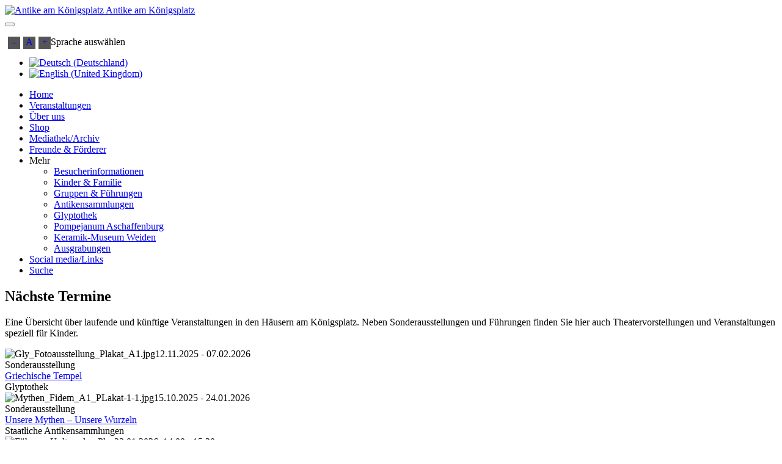

--- FILE ---
content_type: text/html; charset=utf-8
request_url: https://www.antike-am-koenigsplatz.mwn.de/index.php/de/veranstaltungen
body_size: 6995
content:

<!DOCTYPE html>
<html lang="de-de" dir="ltr"
	  class='com_content view-article itemid-171  cal_events j43 j40 mm-hover '>

<head>
	<meta charset="utf-8">
	<meta name="author" content="Super User">
	<meta name="generator" content="Joomla! - Open Source Content Management">
	<title>Antike am Königsplatz – Veranstaltungen</title>
	<link href="https://www.antike-am-koenigsplatz.mwn.de/index.php/de/veranstaltungen" rel="alternate" hreflang="de-DE">
	<link href="https://www.antike-am-koenigsplatz.mwn.de/index.php/en/events" rel="alternate" hreflang="en-GB">
	<link href="/templates/aak_purityiii/favicon.ico" rel="icon" type="image/vnd.microsoft.icon">
	<link href="/media/mod_languages/css/template.min.css?8d4e903135d1eec01be00a3a0e16910c" rel="stylesheet" />
	<link href="/media/vendor/joomla-custom-elements/css/joomla-alert.min.css?0.2.0" rel="stylesheet" />
	<link href="/templates/aak_purityiii/local/css/themes/aak/bootstrap.css" rel="stylesheet" />
	<link href="/components/com_jevents/assets/css/jevcustom.css?v=3.6.68" rel="stylesheet" />
	<link href="/templates/system/css/system.css" rel="stylesheet" />
	<link href="/templates/aak_purityiii/local/css/themes/aak/template.css" rel="stylesheet" />
	<link href="/templates/aak_purityiii/fonts/font-awesome/css/font-awesome.min.css" rel="stylesheet" />
	<link href="/templates/aak_purityiii/css/themes/aak/custom.css" rel="stylesheet" />
	<link href="/templates/aak_purityiii/local/css/themes/aak/layouts/corporate.css" rel="stylesheet" />
	<link href="/plugins/system/mediabox_ck/assets/mediaboxck.css?ver=2.6.0" rel="stylesheet" />
	<style>
			#mbCenter, #mbToolbar {
	background-color: #1a1a1a;
	-webkit-border-radius: 0px;
	-khtml-border-radius: 0px;
	-moz-border-radius: 0px;
	border-radius: 0px;
	-webkit-box-shadow: 0px 0px 20px rgba(0,0,0,0.50);
	-khtml-box-shadow: 0px 0px 20px rgba(0,0,0,0.50);
	-moz-box-shadow: 0px 0px 20px rgba(0,0,0,0.50);
	box-shadow: 0px 0px 20px rgba(0,0,0,0.50);
	/* For IE 8 */
	-ms-filter: "progid:DXImageTransform.Microsoft.Shadow(Strength=0, Direction=180, Color='#000000')";
	/* For IE 5.5 - 7 */
	filter: progid:DXImageTransform.Microsoft.Shadow(Strength=0, Direction=180, Color='#000000');
	}
	
	#mbOverlay {
		background-color: #000000;
	}
	
	#mbCenter.mbLoading {
		background-color: #1a1a1a;
	}
	
	#mbBottom {
		color: #999999;
	}
	
	#mbTitle, #mbPrevLink, #mbNextLink, #mbCloseLink, #mbPlayLink, #mbPauseLink, #mbZoomMinus, #mbZoomValue, #mbZoomPlus {
		color: #ffffff;
	}
		</style>
	<style>a.mediaboxck_link figure.mediaboxck:not(.imageeffectck):hover:after {background-color: rgba(0,0,0,0.7);}</style>
	<script type="application/json" class="joomla-script-options new">{"joomla.jtext":{"RLTA_BUTTON_SCROLL_LEFT":"Scroll buttons to the left","RLTA_BUTTON_SCROLL_RIGHT":"Scroll buttons to the right","LIB_FALANG_TRANSLATION":"Falang","MEDIABOXCK_SHARE":"Share","MEDIABOXCK_EMAIL":"Email","ERROR":"Fehler","MESSAGE":"Nachricht","NOTICE":"Hinweis","WARNING":"Warnung","JCLOSE":"Schlie\u00dfen","JOK":"OK","JOPEN":"\u00d6ffnen"},"system.paths":{"root":"","rootFull":"https:\/\/www.antike-am-koenigsplatz.mwn.de\/","base":"","baseFull":"https:\/\/www.antike-am-koenigsplatz.mwn.de\/"},"csrf.token":"b494698856d2c4865789ae156dd1222d"}</script>
	<script src="/media/system/js/core.min.js?576eb51da909dcf692c98643faa6fc89629ead18"></script>
	<script src="/media/vendor/bootstrap/js/bootstrap-es5.min.js?5.2.3" nomodule defer></script>
	<script src="/media/system/js/messages-es5.min.js?44e3f60beada646706be6569e75b36f7cf293bf9" nomodule defer></script>
	<script src="/media/vendor/bootstrap/js/popover.min.js?5.2.3" type="module"></script>
	<script src="/media/vendor/jquery/js/jquery.min.js?3.6.3"></script>
	<script src="/media/legacy/js/jquery-noconflict.min.js?04499b98c0305b16b373dff09fe79d1290976288"></script>
	<script src="/media/system/js/messages.min.js?7425e8d1cb9e4f061d5e30271d6d99b085344117" type="module"></script>
	<script src="/plugins/system/t3/base-bs3/bootstrap/js/bootstrap.js"></script>
	<script src="/plugins/system/t3/base-bs3/js/jquery.tap.min.js"></script>
	<script src="/plugins/system/t3/base-bs3/js/script.js"></script>
	<script src="/plugins/system/t3/base-bs3/js/menu.js"></script>
	<script src="/templates/aak_purityiii/js/script.js"></script>
	<script src="/plugins/system/t3/base-bs3/js/nav-collapse.js"></script>
	<script src="/plugins/system/mediabox_ck/assets/mediaboxck.min.js?ver=2.7.1"></script>
	<script>
		var j2storeURL = 'https://www.antike-am-koenigsplatz.mwn.de/';
		</script>
	<script>function fetchMoreLatestEvents(modid, direction)
{        
        jQuery.ajax({
                    type : 'POST',
                    dataType : 'json',
                    url : "https://www.antike-am-koenigsplatz.mwn.de/index.php?option=com_jevents&ttoption=com_jevents&typeaheadtask=gwejson&file=fetchlatestevents&path=module&folder=mod_jevents_latest&token=b494698856d2c4865789ae156dd1222d",
                    data : {'json':JSON.stringify({'modid':modid, 'direction':direction})},
                    contentType: "application/x-www-form-urlencoded; charset=utf-8",
                    scriptCharset: "utf-8"
            })                        
                .done(function( data ){                    
                    jQuery("#mod_events_latest_"+modid+"_data").replaceWith(data.html);
                    try {
                        document.getElementById("mod_events_latest_"+modid+"_data").parentNode.scrollIntoView({block: "start", behavior: "smooth"});
                    }
                    catch (e) {
                    }
                })
                .fail(function(x) {
        alert('fail '+x);
                });
}</script>
	<script>
						Mediabox.scanPage = function() {
							var links = jQuery('a').filter(function(i) {
								if ( jQuery(this).attr('rel') 
										&& jQuery(this).data('mediaboxck_done') != '1') {
									var patt = new RegExp(/^lightbox/i);
									return patt.test(jQuery(this).attr('rel'));
								}
							});
							if (! links.length) return false;

							new Mediaboxck(links, {
								overlayOpacity : 	0.65,
								resizeOpening : 	1,
								resizeDuration : 	240,
								initialWidth : 		320,
								initialHeight : 	180,
								fullWidth : 		'0',
								defaultWidth : 		'640',
								defaultHeight : 	'360',
								showCaption : 		1,
								showCounter : 		1,
								loop : 				1,
								isMobileEnable: 	1,
								// mobileDetection: 	'resolution',
								isMobile: 			false,
								mobileResolution: 	'640',
								attribType :		'rel',
								showToolbar :		'0',
								diapoTime :			'3000',
								diapoAutoplay :		'0',
								toolbarSize :		'normal',
								medialoop :		false,
								showZoom :		0,
								share :		0,
								theme :		'default',
								counterText: '{x} von {y}',
							}, null, function(curlink, el) {
								var rel0 = curlink.rel.replace(/[[]|]/gi," ");
								var relsize = rel0.split(" ");
								return (curlink == el) || ((curlink.rel.length > 8) && el.rel.match(relsize[1]));
							});
						};
					jQuery(document).ready(function(){
						Mediabox.scanPage();
					});
</script>
	<link href="https://www.antike-am-koenigsplatz.mwn.de/index.php/de/veranstaltungen" rel="alternate" hreflang="x-default">

	
<!-- META FOR IOS & HANDHELD -->
	<meta name="viewport" content="width=device-width, initial-scale=1.0, maximum-scale=1.0, user-scalable=no"/>
	<style type="text/stylesheet">
		@-webkit-viewport   { width: device-width; }
		@-moz-viewport      { width: device-width; }
		@-ms-viewport       { width: device-width; }
		@-o-viewport        { width: device-width; }
		@viewport           { width: device-width; }
	</style>
	<script type="text/javascript">
		//<![CDATA[
		if (navigator.userAgent.match(/IEMobile\/10\.0/)) {
			var msViewportStyle = document.createElement("style");
			msViewportStyle.appendChild(
				document.createTextNode("@-ms-viewport{width:auto!important}")
			);
			document.getElementsByTagName("head")[0].appendChild(msViewportStyle);
		}
		//]]>
	</script>
<meta name="HandheldFriendly" content="true"/>
<meta name="apple-mobile-web-app-capable" content="YES"/>
<!-- //META FOR IOS & HANDHELD -->




<!-- Le HTML5 shim and media query for IE8 support -->
<!--[if lt IE 9]>
<script src="//html5shim.googlecode.com/svn/trunk/html5.js"></script>
<script type="text/javascript" src="/plugins/system/t3/base-bs3/js/respond.min.js"></script>
<![endif]-->

<!-- You can add Google Analytics here or use T3 Injection feature -->

<!--[if lt IE 9]>
<link rel="stylesheet" href="/templates/aak_purityiii/css/ie8.css" type="text/css" />
<![endif]-->
	</head>

<body>
 
<div id="all">
  
<!-- MAIN NAVIGATION -->
<header id="t3-mainnav" class="wrap navbar navbar-default t3-mainnav">

	<!-- OFF-CANVAS -->
		<!-- removed -->
	<!-- //OFF-CANVAS -->

	<div class="container">

		<!-- NAVBAR HEADER -->
		<div class="navbar-header">

			<!-- LOGO -->
			<div class="logo logo-image">
				<div class="logo-image">
					<a href="/" title="Antike am Königsplatz">
													<img class="logo-img" src="/images/layout/background/antike-am-koenigsplatz.svg" alt="Antike am Königsplatz" />
						
												
						<span>Antike am Königsplatz</span>
					</a>
				</div>
			</div>
			<!-- //LOGO -->

											<button type="button" class="navbar-toggle" data-toggle="collapse" data-target=".t3-navbar-collapse">
					<i class="fa fa-bars"></i>
				</button>
			
	    	    <!-- HEAD SEARCH -->
	    <div class="head-search">     
	      
<script language='javascript' type='text/javascript'>
<!--
defaultSize = 100;
-->
</script><script type="text/javascript" src="/modules/mod_ppc_fastfont/js/fastfont.js"></script>

<div id="fontsize" style="font-size:16px;line-height:110%;text-align:center;">
<div style="border:none;margin:0px 0px 0px 5px;letter-spacing:-1px;background:#555555 ;float:left;height:20px;width:20px;">
<a style="text-decoration: none" href="/index.php" title="Schrift verkleinern" onclick="changeFontSize(-1); return false;" class="smaller">
--</a>
</div>	
<div style="border:none;margin:0px 0px 0px 5px;background:#555555;float:left;height:20px;width:20px;">
<a style="text-decoration: none" href="/index.php" title="Schriftgröße zurücksetzen" onclick="revertStyles(); return false;" class="reset">
A</a>
</div>
<div style="border:none;margin:0px 0px 0px 5px;background:#555555;float:left;height:20px;width:20px;">
<a style="text-decoration: none" href="/index.php" title="Schrift vergrößern" onclick="changeFontSize(1); return false;" class="larger">
+</a>
</div>

</div>
<div class="mod-languages">
    <p class="visually-hidden" id="language_picker_des_155">Sprache auswählen</p>


    <ul aria-labelledby="language_picker_des_155" class="mod-languages__list lang-inline">

                                            <li class="lang-active">
                <a aria-current="true"  href="https://www.antike-am-koenigsplatz.mwn.de/index.php/de/veranstaltungen">
                                                                        <img title="Deutsch (Deutschland)" src="/media/mod_languages/images/de_de.gif" alt="Deutsch (Deutschland)">                                                            </a>
            </li>
                                        <li>
                <a  href="/index.php/en/events">
                                                                        <img title="English (United Kingdom)" src="/media/mod_languages/images/en_gb.gif" alt="English (United Kingdom)">                                                            </a>
            </li>
                </ul>

</div>

	    </div>
	    <!-- //HEAD SEARCH -->
	    
		</div>
		<!-- //NAVBAR HEADER -->

		<!-- NAVBAR MAIN -->
				<nav class="t3-navbar-collapse navbar-collapse collapse"></nav>
		
		<nav class="t3-navbar navbar-collapse collapse">
					<ul class="nav navbar-nav">
			<li class="item-107">				<a href="/index.php/de/" >Home</a>
				</li><li class="item-171 current active">				<a href="/index.php/de/veranstaltungen" >Veranstaltungen</a>
				</li><li class="item-162">				<a href="/index.php/de/ueber-uns" >Über uns</a>
				</li><li class="item-128">				<a href="/index.php/de/shop" >Shop</a>
				</li><li class="item-175">				<a href="/index.php/de/mediathek" >Mediathek/Archiv</a>
				</li><li class="item-130">				<a href="/index.php/de/freunde-und-foerderer" >Freunde &amp; Förderer</a>
				</li><li class="item-188 divider deeper dropdown parent">		<span class="nav-header">Mehr</span>
		<ul class="dropdown-menu" role="menu"><li class="item-214">				<a href="/index.php/de/ihr-besuch" >Besucherinformationen</a>
				</li><li class="item-129">				<a href="/index.php/de/kinder-familie" >Kinder &amp; Familie </a>
				</li><li class="item-215">				<a href="/index.php/de/gruppen-und-fuehrungen" >Gruppen &amp; Führungen</a>
				</li><li class="item-189">				<a href="/index.php/de/staatliche-antikensammlungen" >Antikensammlungen</a>
				</li><li class="item-190">				<a href="/index.php/de/glyptothek" >Glyptothek</a>
				</li><li class="item-191">				<a href="/index.php/de/pompejanum-aschaffenburg" >Pompejanum Aschaffenburg</a>
				</li><li class="item-192">				<a href="/index.php/de/keramik-museum-weiden" >Keramik-Museum Weiden</a>
				</li><li class="item-445">				<a href="/index.php/de/ausgrabungen" >Ausgrabungen</a>
				</li></ul></li><li class="item-310">				<a href="/index.php/de/social-media" >Social media/Links</a>
				</li><li class="item-182">				<a href="/index.php/de/suche?view=search" >Suche</a>
				</li>		</ul>
	
		</nav>
    <!-- //NAVBAR MAIN -->

	</div>
</header>
<!-- //MAIN NAVIGATION -->






  

      
  

<div id="t3-mainbody" class="container t3-mainbody">
	<div class="row">

		<!-- MAIN CONTENT -->
		<div id="t3-content" class="t3-content col-xs-12">
						<div id="system-message-container" aria-live="polite"></div>

						<div class="item-page cal_events clearfix">


<!-- Article -->
<article>
	<meta itemprop="inLanguage" content="de-DE" />
	<meta itemprop="url" content="/index.php/de/veranstaltungen" />

      
<header class="article-header clearfix">
	<h1 class="article-title" itemprop="headline">
					Nächste Termine			<meta itemprop="url" content="https://www.antike-am-koenigsplatz.mwn.de/index.php/de/veranstaltungen" />
			</h1>

			</header>
    
    
  <!-- Aside -->
    <!-- //Aside -->

  
  
  
	
  
	
	<section class="article-content clearfix">
		<p>Eine Übersicht über laufende und künftige Veranstaltungen in den Häusern am Königsplatz. Neben Sonderausstellungen und Führungen finden Sie hier auch Theatervorstellungen und Veranstaltungen speziell für Kinder.</p>
<p><table class="mod_events_latest_table jevbootstrap" width="100%" border="0" cellspacing="0" cellpadding="0" align="center"><tr><td class="mod_events_latest_first" style="border-color:#c99090"><img src="/images/jevents/143x200/gly_fotoausstellung_plakat_a1.jpg" class='jev_imagethumb1'  alt='Gly_Fotoausstellung_Plakat_A1.jpg' /><span class="mod_events_latest_date">12.11.2025</span> - <span class="mod_events_latest_date">07.02.2026</span><br />
Sonderausstellung<br />
<span class="mod_events_latest_content"><a href="/index.php/de/jevents-alle-kategorien/Eventdetail/743/-/griechische-tempel"  target="_top" >Griechische Tempel</a></span><br>Glyptothek</td></tr>
<tr><td class="mod_events_latest" style="border-color:#c99090"><img src="/images/jevents/143x200/mythen_fidem_a1_plakat-1-1.jpg" class='jev_imagethumb1'  alt='Mythen_Fidem_A1_PLakat-1-1.jpg' /><span class="mod_events_latest_date">15.10.2025</span> - <span class="mod_events_latest_date">24.01.2026</span><br />
Sonderausstellung<br />
<span class="mod_events_latest_content"><a href="/index.php/de/jevents-alle-kategorien/Eventdetail/664/-/unsere-mythen-unsere-wurzeln"  target="_top" >Unsere Mythen – Unsere Wurzeln</a></span><br>Staatliche Antikensammlungen</td></tr>
<tr><td class="mod_events_latest" style="border-color:#dbcf7d"><img src="/images/jevents/143x200/führung_kultursalon_plus.jpg" class='jev_imagethumb1'  alt='Führung Kultursalon Plus' /><span class="mod_events_latest_date">23.01.2026</span>, <span class="mod_events_latest_date">14:00</span> - <span class="mod_events_latest_date">15:30</span><br />
Führung<br />
<span class="mod_events_latest_content"><a href="/index.php/de/jevents-alle-kategorien/Eventdetail/718/-/kultursalon"  target="_top" >Kultursalon+</a></span><br>Staatliche Antikensammlungen</td></tr>
<tr><td class="mod_events_latest" style="border-color:#dbcf7d"><img src="/images/jevents/143x200/icon_fürhung_as.jpg_641322d13c53e2.85499005.jpeg" class='jev_imagethumb1'  alt='AS_Führungen.jpg' /><span class="mod_events_latest_date">28.01.2026</span>, <span class="mod_events_latest_date">18:00</span> - <span class="mod_events_latest_date">19:00</span><br />
Führung<br />
<span class="mod_events_latest_content"><a href="/index.php/de/jevents-alle-kategorien/Eventdetail/747/-/neubeginn-griechenland-in-der-geometrischen-zeit"  target="_top" >Neubeginn. Griechenland in der geometrischen Zeit</a></span><br>Staatliche Antikensammlungen</td></tr>
<tr><td class="mod_events_latest" style="border-color:#dbcf7d"><img src="/images/jevents/143x200/gl_führungen.jpg_60deb22c000345.78291986.jpeg" class='jev_imagethumb1'  alt='GL_Führungen.jpg' /><span class="mod_events_latest_date">29.01.2026</span>, <span class="mod_events_latest_date">18:00</span> - <span class="mod_events_latest_date">19:00</span><br />
Führung<br />
<span class="mod_events_latest_content"><a href="/index.php/de/jevents-alle-kategorien/Eventdetail/759/-/domitius-ara"  target="_top" >Domitius-Ara</a></span><br>Glyptothek</td></tr>
<tr><td class="mod_events_latest" style="border-color:#dbcf7d"><img src="/images/jevents/143x200/führung_kultursalon_plus.jpg" class='jev_imagethumb1'  alt='Führung Kultursalon Plus' /><span class="mod_events_latest_date">30.01.2026</span>, <span class="mod_events_latest_date">14:00</span> - <span class="mod_events_latest_date">15:30</span><br />
Führung<br />
<span class="mod_events_latest_content"><a href="/index.php/de/jevents-alle-kategorien/Eventdetail/712/-/kultursalon"  target="_top" >Kultursalon+</a></span><br>Glyptothek</td></tr>
<tr><td class="mod_events_latest" style="border-color:#dbcf7d"><img src="/images/jevents/143x200/icon_fürhung_as.jpg_641322d13c53e2.85499005.jpeg" class='jev_imagethumb1'  alt='AS_Führungen.jpg' /><span class="mod_events_latest_date">04.02.2026</span>, <span class="mod_events_latest_date">18:00</span> - <span class="mod_events_latest_date">19:00</span><br />
Führung<br />
<span class="mod_events_latest_content"><a href="/index.php/de/jevents-alle-kategorien/Eventdetail/748/-/troja-geschichte-wurde-legende-legende-wurde-mythos"  target="_top" >Troja: Geschichte wurde Legende. Legende wurde Mythos?</a></span><br>Staatliche Antikensammlungen</td></tr>
<tr><td class="mod_events_latest" style="border-color:#dbcf7d"><img src="/images/jevents/143x200/gl_führungen.jpg_60deb22c000345.78291986.jpeg" class='jev_imagethumb1'  alt='GL_Führungen.jpg' /><span class="mod_events_latest_date">05.02.2026</span>, <span class="mod_events_latest_date">18:00</span> - <span class="mod_events_latest_date">19:00</span><br />
Führung<br />
<span class="mod_events_latest_content"><a href="/index.php/de/jevents-alle-kategorien/Eventdetail/760/-/ein-altar-fuer-die-sonne"  target="_top" >Ein Altar für die Sonne</a></span><br>Glyptothek</td></tr>
<tr><td class="mod_events_latest" style="border-color:#dbcf7d"><img src="/images/jevents/143x200/icon_fürhung_as.jpg_641322d13c53e2.85499005.jpeg" class='jev_imagethumb1'  alt='AS_Führungen.jpg' /><span class="mod_events_latest_date">11.02.2026</span>, <span class="mod_events_latest_date">18:00</span> - <span class="mod_events_latest_date">19:00</span><br />
Führung<br />
<span class="mod_events_latest_content"><a href="/index.php/de/jevents-alle-kategorien/Eventdetail/749/-/technologiefuehrer-miniaturmaler-und-seefahrer-korinth-im-7-jh"  target="_top" >Technologieführer, Miniaturmaler und Seefahrer. Korinth im 7. Jh.</a></span><br>Staatliche Antikensammlungen</td></tr>
<tr><td class="mod_events_latest" style="border-color:#dbcf7d"><img src="/images/jevents/143x200/gl_führungen.jpg_60deb22c000345.78291986.jpeg" class='jev_imagethumb1'  alt='GL_Führungen.jpg' /><span class="mod_events_latest_date">12.02.2026</span>, <span class="mod_events_latest_date">18:00</span> - <span class="mod_events_latest_date">19:00</span><br />
Führung<br />
<span class="mod_events_latest_content"><a href="/index.php/de/jevents-alle-kategorien/Eventdetail/761/-/tiere-spielkameraden-begleiter-waechter"  target="_top" >Tiere – Spielkameraden, Begleiter, Wächter</a></span><br>Glyptothek</td></tr>
<tr><td class="mod_events_latest" style="border-color:#dbcf7d"><img src="/images/jevents/143x200/icon_fürhung_as.jpg_641322d13c53e2.85499005.jpeg" class='jev_imagethumb1'  alt='AS_Führungen.jpg' /><span class="mod_events_latest_date">18.02.2026</span>, <span class="mod_events_latest_date">18:00</span> - <span class="mod_events_latest_date">19:00</span><br />
Führung<br />
<span class="mod_events_latest_content"><a href="/index.php/de/jevents-alle-kategorien/Eventdetail/750/-/wir-koennen-auch-anders-bilinguen-in-der-vasenmalerei"  target="_top" >Wir können auch anders – Bilinguen in der Vasenmalerei</a></span><br>Staatliche Antikensammlungen</td></tr>
<tr><td class="mod_events_latest" style="border-color:#dbcf7d"><img src="/images/jevents/143x200/gl_führungen.jpg_60deb22c000345.78291986.jpeg" class='jev_imagethumb1'  alt='GL_Führungen.jpg' /><span class="mod_events_latest_date">19.02.2026</span>, <span class="mod_events_latest_date">18:00</span> - <span class="mod_events_latest_date">19:00</span><br />
Führung<br />
<span class="mod_events_latest_content"><a href="/index.php/de/jevents-alle-kategorien/Eventdetail/762/-/kleidung-der-griechen-der-gelebte-unterschied"  target="_top" >Kleidung der Griechen - der gelebte Unterschied</a></span><br>Glyptothek</td></tr>
</table>
</p>
<p><a href="/index.php/de/jevents-monatskalender">Alle Termine anzeigen</a></p> 	</section>
  
  <!-- footer -->
    <!-- //footer -->

	
	
	</article>
<!-- //Article -->


</div>
		</div>
		<!-- //MAIN CONTENT -->

	</div>
</div> 

      

  


  


  


  
<!-- BACK TOP TOP BUTTON -->
<div id="back-to-top" data-spy="affix" data-offset-top="300" class="back-to-top hidden-xs hidden-sm affix-top">
  <button class="btn btn-primary" title="Back to Top"><i class="fa fa-caret-up"></i></button>
</div>
<script type="text/javascript">
(function($) {
	// Back to top
	$('#back-to-top').on('click', function(){
		$("html, body").animate({scrollTop: 0}, 500);
		return false;
	});
    $(window).load(function(){
        // hide button to top if the document height not greater than window height*2;using window load for more accurate calculate.    
        if ((parseInt($(window).height())*2)>(parseInt($(document).height()))) {
            $('#back-to-top').hide();
        } 
    });
})(jQuery);
</script>
<!-- BACK TO TOP BUTTON -->

<!-- FOOTER -->
<footer id="t3-footer" class="wrap t3-footer">

			<!-- FOOTER SPOTLIGHT -->
		<div class="container">
				<!-- SPOTLIGHT -->
	<div class="t3-spotlight t3-footer-sl  row">
					<div class=" col-lg-12 col-md-12 col-sm-12 col-xs-12">
								<nav class="t3-module module t3-navbar " id="Mod95"><div class="module-inner"><div class="module-ct"><ul class="nav nav-pills nav-stacked menu navbar-nav">
<li class="item-113"><a href="/index.php/de/kontakt" class="">Kontakt</a></li><li class="item-117"><a href="/index.php/de/newsletter" class="">Newsletter</a></li><li class="item-115"><a href="/index.php/de/impressum" class="">Impressum</a></li><li class="item-119"><a href="/index.php/de/presse" class="">Presse</a></li><li class="item-121"><a href="/index.php/de/datenschutz" class="">Datenschutz</a></li><li class="item-123"><a href="/index.php/de/fotobestellung" class="">Photo &amp; Film</a></li><li class="item-315"><a href="/index.php/de/erklaerung-zur-barrierefreiheit" class="">Erklärung zur Barrierefreiheit</a></li></ul>
</div></div></nav>
							</div>
			</div>
<!-- SPOTLIGHT -->
		</div>
		<!-- //FOOTER SPOTLIGHT -->
	
</footer>
<!-- //FOOTER -->
</div>
</body>
</html>